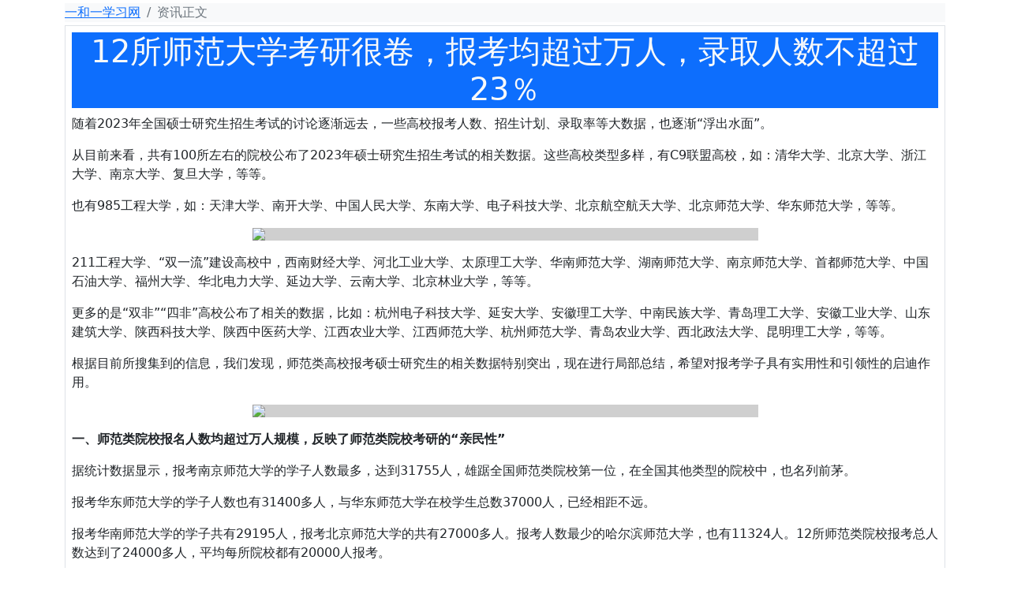

--- FILE ---
content_type: text/html; charset=UTF-8
request_url: https://www.121xx.cn/art/info/139381668
body_size: 5096
content:
<!doctype html>
<html lang="zh">
<head>
    <meta charset="utf-8">
    <title>12所师范大学考研很卷，报考均超过万人，录取人数不超过23％_一和一学习网</title>
    <meta name="viewport" content="width=device-width,initial-scale=1,user-scalable=0">
    <link rel="stylesheet" href="/bs5/news.css">    <script src="/static/echo.min.js"></script>
    <script>
        echo.init({offset: 0, throttle: 0});
    </script>
</head>
<body>
<div class="container">
    <nav class="bg-light">
        <ol class="breadcrumb my-1">
            <li class="breadcrumb-item"><a href="/">一和一学习网</a></li>
            <li class="breadcrumb-item active" aria-current="page">资讯正文</li>
        </ol>
    </nav>

    
    <section class="border p-2">
        <h1 class="text-center bg-primary text-light">12所师范大学考研很卷，报考均超过万人，录取人数不超过23％</h1>
        <article><P>随着2023年全国硕士研究生招生考试的讨论逐渐远去，一些高校报考人数、招生计划、录取率等大数据，也逐渐“浮出水面”。</P>
<P>从目前来看，共有100所左右的院校公布了2023年硕士研究生招生考试的相关数据。这些高校类型多样，有C9联盟高校，如：清华大学、北京大学、浙江大学、南京大学、复旦大学，等等。</P>
<P>也有985工程大学，如：天津大学、南开大学、中国人民大学、东南大学、电子科技大学、北京航空航天大学、北京师范大学、华东师范大学，等等。</P>
<P><img src="/fs/img/22/22a3431ebb01b7365b09cb59e4165dbb.webp" width="641" height="445"></P>
<P>211工程大学、“双一流”建设高校中，西南财经大学、河北工业大学、太原理工大学、华南师范大学、湖南师范大学、南京师范大学、首都师范大学、中国石油大学、福州大学、华北电力大学、延边大学、云南大学、北京林业大学，等等。</P>
<P>更多的是“双非”“四非”高校公布了相关的数据，比如：杭州电子科技大学、延安大学、安徽理工大学、中南民族大学、青岛理工大学、安徽工业大学、山东建筑大学、陕西科技大学、陕西中医药大学、江西农业大学、江西师范大学、杭州师范大学、青岛农业大学、西北政法大学、昆明理工大学，等等。</P>
<P>根据目前所搜集到的信息，我们发现，师范类高校报考硕士研究生的相关数据特别突出，现在进行局部总结，希望对报考学子具有实用性和引领性的启迪作用。</P>
<P><img src="/fs/img/93/93a68778febd02d5284e324eadc1a305.webp" width="641" height="306"></P>
<P><STRONG>一、师范类院校报名人数均超过万人规模，反映了师范类院校考研的“亲民性”</STRONG></P>
<P>据统计数据显示，报考南京师范大学的学子人数最多，达到31755人，雄踞全国师范类院校第一位，在全国其他类型的院校中，也名列前茅。</P>
<P>报考华东师范大学的学子人数也有31400多人，与华东师范大学在校学生总数37000人，已经相距不远。</P>
<P>报考华南师范大学的学子共有29195人，报考北京师范大学的共有27000多人。报考人数最少的哈尔滨师范大学，也有11324人。12所师范类院校报考总人数达到了24000多人，平均每所院校都有20000人报考。</P>
<P>从以上报考的人数看，显示了师范院校研究生招生的良好趋势，也反映了师范专业在人生规划和选择职业中的“亲民性”。</P>
<P><img src="/fs/img/d9/d901f236ba7fdf7a23414a8896ad3691.webp" width="641" height="427"></P>
<P><STRONG>二、报考各种类型师范院校的覆盖面比较广，具有良好的群众基础</STRONG></P>
<P>从报考院校的类型看，既有北京师范大学、华东师范大学这类985工程大学的顶尖师范大学，也有湖南师范大学、华南师范大学、南京师范大学等师范类211工程大学，也有首都师范大学这种“双一流”建设高校，更多的是哈尔滨师范大学、杭州师范大学、天津师范大学、江西师范大学、西北师范大学、福建师范大学等“双非”“四非”等师范院校。</P>
<P>而且，“双非”“四非”师范院校也是报考人数的主力军，可以看出，即使是“双非”“四非”师范大学，也是考生们孜孜以求的考研目标。</P>
<P><img src="/static/loading.gif" data-echo="/fs/img/73/73d608b075c17f04dd2c159a12218b76.webp" width="641" height="379" alt="图片正在加载中，请稍后"></P>
<P><STRONG>三、师范类高校招生计划相对较少，录取率相对较低</STRONG></P>
<P>从招生计划的角度看，北京师范大学招收研究生人数最多，也只有4800人的规模；华东师范大学招生人数是4612人，南京师范大学招生人数也有4500人。</P>
<P>2023年考研招生计划超过3000人的师范高校，分别是：湖南师范大学、华南师范大学、江西师范大学、西北师范大学。</P>
<P>2023年考研招生计划不足3000人的高校，分别是：哈尔滨师范大学、杭州师范大学、天津师范大学、福建师范大学。</P>
<P>从12所师范大学总招生规模看，只有39483人，平均每所高校只有3300人左右。与非师范类院校、高水平大学相比，相形见绌。</P>
<P>从录取率的角度看，最高的是江西师范大学，只有22.43%，不足23%。最低的是华南师范大学，为11.55%。总的来看，12所师范大学平均录取率只有16.44%，相对是比较低的。</P>
<P>网友们一直很疑惑，为什么师范类院校考研的人数增长迅速呢，其实，从目前的形势看，原因已经昭然若揭了。</P>
<P><img src="/static/loading.gif" data-echo="/fs/img/2f/2fed9d49eb74a6f86dc927c41e383d28.webp" width="641" height="395" alt="图片正在加载中，请稍后"></P>
<P><STRONG>原因之一，是中小学基础教育对师资的学历要求不断提高。</STRONG></P>
<P>在高校从事教师职业，必须具有博士学历；在中小学当教师，也需要硕士学历。在这种就业形势之下，想从事教师职业的学子，考研成为了标准配备。</P>
<P><STRONG>原因之二，教师职业成为很多学子热衷的工作，热度不减。</STRONG></P>
<P>据了解，2022年全国教师资格考试报名人数，达到了空前的1144.2万人，与2012年报名人数17.2万人相比，增长了66.52倍。</P>
<P>这个数据，超过了2023年全国硕士研究生招生考试473.8万人的招生规模。也超过了2022年全国高校毕业生总人数1076万人，与2023年全国高校毕业生总人数1158万人大体相当。</P>
<P>而2022年全国内地31个省、市、自治区高考报名人数是1193万人，与教师资格考试总报名人数，是非常接近的。可见目前教师职业的“热度”之高。</P>
<P><img src="/static/loading.gif" data-echo="/fs/img/46/466b6760cb09a318c104feca54412002.webp" width="641" height="428" alt="图片正在加载中，请稍后"></P>
<P><STRONG>原因之三，教师工作除了神圣崇高，还有相对稳定、福利待遇相对较好的特点。</STRONG></P>
<P>当前，教师是“人类灵魂工程师”的美誉，已经深入人心，得到了人们的高度认同。教师的社会地位逐年提高，从每年庆祝教师节的热烈程度，也可见一斑。</P>
<P>据2019—2021年连续三年的统计显示，教师的工资收入在全国收入较高的十大行业中，排名第七位。教师，已经不是“清贫”的代名词了。</P>
<P>近年来，北京大学、清华大学等高水平大学的毕业生，到广州市、深圳市工作，年薪高达40—50万元，还有住房等福利待遇。</P>
<P><img src="/static/loading.gif" data-echo="/fs/img/c1/c189e3138015d3b0d06d4a56f9c4831a.webp" width="641" height="481" alt="图片正在加载中，请稍后"></P>
<P>教师每年除了享受“双体日”之外，还有三个月左右的寒假和暑假，工作也相对比较稳定，是很多职业所没有的。</P>
<P>考研考师范大学，入职从事教师职业，是一种社会正向的价值取向，应该给予充分的肯定和支持。不过，“人满为患”“滥竽充数”毕竟不是什么好事情。</P>
<P>希望清华大学、北京大学、上海交通大学、复旦大学、浙江大学、南京大学、中国科学技术大学​、西安交通大学、中国科学院大学、中国人民大学等非师范高校的毕业生，不要来参与教师职业竞争，以营造良好的师范高校毕业生从事教育的“绿色生态”。</P>
</article>
        <div class="list-group list-group-horizontal-md mt-1">
            <span class="list-group-item active">标签:</span>
                            <a class="list-group-item" href="/art/tag/%E9%AB%98%E6%A0%A1">高校</a>
                            <a class="list-group-item" href="/art/tag/%E6%8B%9B%E7%94%9F">招生</a>
                            <a class="list-group-item" href="/art/tag/%E8%80%83%E7%A0%94">考研</a>
                            <a class="list-group-item" href="/art/tag/%E7%A1%95%E5%A3%AB%E7%A0%94%E7%A9%B6%E7%94%9F">硕士研究生</a>
                            <a class="list-group-item" href="/art/tag/%E5%8C%97%E4%BA%AC%E5%B8%88%E8%8C%83%E5%A4%A7%E5%AD%A6">北京师范大学</a>
                            <a class="list-group-item" href="/art/tag/%E5%8D%97%E4%BA%AC%E5%B8%88%E8%8C%83%E5%A4%A7%E5%AD%A6">南京师范大学</a>
                    </div>
        <!-- 2023-01-09 18:05:34 -->
    </section>

    <section class="border p-1">
        <h2 class="text-center bg-light">最新资讯</h2>
        <div class="row mt-1">
                            <div class="col-12 col-md-6">
                    <div class="row border m-1 p-1">
                        <h6 class="my-0 lh-base"><a href="/art/info/139381635" target="_blank">尹烨：俞敏洪是中国男人应该有的样子 你怎么看？</a></h6>
                    </div>
                </div>
                            <div class="col-12 col-md-6">
                    <div class="row border m-1 p-1">
                        <h6 class="my-0 lh-base"><a href="/art/info/139381625" target="_blank">“互联网职教第一股”粉笔上市，挂牌首日股价反超中公教育一度涨超17％</a></h6>
                    </div>
                </div>
                            <div class="col-12 col-md-6">
                    <div class="row border m-1 p-1">
                        <h6 class="my-0 lh-base"><a href="/art/info/139381612" target="_blank">冬季易发！济南疾控提醒：想要助宝宝安度流感季还是得靠它</a></h6>
                    </div>
                </div>
                            <div class="col-12 col-md-6">
                    <div class="row border m-1 p-1">
                        <h6 class="my-0 lh-base"><a href="/art/info/139381586" target="_blank">湖南宁乡：基层医疗机构加强对感染新冠孕妇转诊救治力度</a></h6>
                    </div>
                </div>
                            <div class="col-12 col-md-6">
                    <div class="row border m-1 p-1">
                        <h6 class="my-0 lh-base"><a href="/art/info/139381563" target="_blank">颖儿晒温馨日常，付辛博把女儿小月亮扛肩上玩耍，父爱满满超宠溺</a></h6>
                    </div>
                </div>
                            <div class="col-12 col-md-6">
                    <div class="row border m-1 p-1">
                        <h6 class="my-0 lh-base"><a href="/art/info/139381538" target="_blank">痛心！老人煮饭外出反锁房门，灶台起火3个孩子被困遇难，最小仅5岁……</a></h6>
                    </div>
                </div>
                    </div>
    </section>

    <section class="border p-1">
        <h2 class="text-center bg-light">文档百科</h2>
        <div class="row mt-1">
                    </div>
    </section>

    <div style="text-align: center;">
    CopyRight © 2000~2023 <a href="https://www.121xx.cn/">一和一学习网</a> Inc.All Rights Reserved. <br/>
    一和一学习网:让父母和孩子一起爱上学习
</div>
<script>
    var _hmt = _hmt || [];
    (function() {
        var hm = document.createElement("script");
        hm.src = "https://hm.baidu.com/hm.js?b132b7092f1706581e2c4aec0cf72269";
        var s = document.getElementsByTagName("script")[0];
        s.parentNode.insertBefore(hm, s);
    })();
</script>
</div>
</body>
</html>